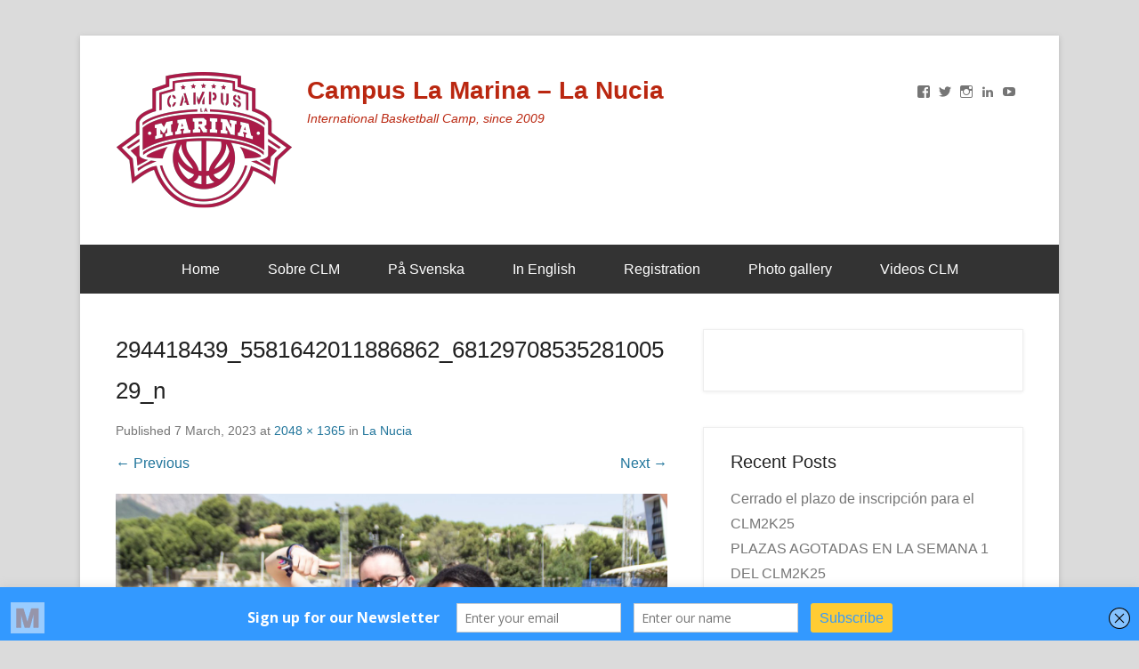

--- FILE ---
content_type: text/html; charset=UTF-8
request_url: https://campuslamarina.es/la-nucia/294418439_5581642011886862_6812970853528100529_n/
body_size: 67063
content:
<!DOCTYPE html>
<!--[if IE 6]>
<html id="ie6" lang="en-GB">
<![endif]-->
<!--[if IE 7]>
<html id="ie7" lang="en-GB">
<![endif]-->
<!--[if IE 8]>
<html id="ie8" lang="en-GB">
<![endif]-->
<!--[if !(IE 6) | !(IE 7) | !(IE 8)  ]><!-->
<html lang="en-GB">
<!--<![endif]-->
<head>
	<meta charset="UTF-8" />
	<link rel="profile" href="http://gmpg.org/xfn/11" />
	<link rel="pingback" href="https://campuslamarina.es/xmlrpc.php" />
<title>294418439_5581642011886862_6812970853528100529_n &#8211; Campus La Marina &#8211; La Nucia</title>
<meta name='robots' content='max-image-preview:large' />
<meta name="viewport" content="width=device-width, initial-scale=1.0"><link rel='dns-prefetch' href='//secure.gravatar.com' />
<link rel='dns-prefetch' href='//stats.wp.com' />
<link rel='dns-prefetch' href='//v0.wordpress.com' />
<link rel='dns-prefetch' href='//c0.wp.com' />
<link rel="alternate" type="application/rss+xml" title="Campus La Marina - La Nucia &raquo; Feed" href="https://campuslamarina.es/feed/" />
<link rel="alternate" type="application/rss+xml" title="Campus La Marina - La Nucia &raquo; Comments Feed" href="https://campuslamarina.es/comments/feed/" />
<link rel="alternate" type="application/rss+xml" title="Campus La Marina - La Nucia &raquo; 294418439_5581642011886862_6812970853528100529_n Comments Feed" href="https://campuslamarina.es/la-nucia/294418439_5581642011886862_6812970853528100529_n/#main/feed/" />
<link rel="alternate" title="oEmbed (JSON)" type="application/json+oembed" href="https://campuslamarina.es/wp-json/oembed/1.0/embed?url=https%3A%2F%2Fcampuslamarina.es%2Fla-nucia%2F294418439_5581642011886862_6812970853528100529_n%2F%23main" />
<link rel="alternate" title="oEmbed (XML)" type="text/xml+oembed" href="https://campuslamarina.es/wp-json/oembed/1.0/embed?url=https%3A%2F%2Fcampuslamarina.es%2Fla-nucia%2F294418439_5581642011886862_6812970853528100529_n%2F%23main&#038;format=xml" />
<style id='wp-img-auto-sizes-contain-inline-css' type='text/css'>
img:is([sizes=auto i],[sizes^="auto," i]){contain-intrinsic-size:3000px 1500px}
/*# sourceURL=wp-img-auto-sizes-contain-inline-css */
</style>
<style id='wp-emoji-styles-inline-css' type='text/css'>

	img.wp-smiley, img.emoji {
		display: inline !important;
		border: none !important;
		box-shadow: none !important;
		height: 1em !important;
		width: 1em !important;
		margin: 0 0.07em !important;
		vertical-align: -0.1em !important;
		background: none !important;
		padding: 0 !important;
	}
/*# sourceURL=wp-emoji-styles-inline-css */
</style>
<style id='wp-block-library-inline-css' type='text/css'>
:root{--wp-block-synced-color:#7a00df;--wp-block-synced-color--rgb:122,0,223;--wp-bound-block-color:var(--wp-block-synced-color);--wp-editor-canvas-background:#ddd;--wp-admin-theme-color:#007cba;--wp-admin-theme-color--rgb:0,124,186;--wp-admin-theme-color-darker-10:#006ba1;--wp-admin-theme-color-darker-10--rgb:0,107,160.5;--wp-admin-theme-color-darker-20:#005a87;--wp-admin-theme-color-darker-20--rgb:0,90,135;--wp-admin-border-width-focus:2px}@media (min-resolution:192dpi){:root{--wp-admin-border-width-focus:1.5px}}.wp-element-button{cursor:pointer}:root .has-very-light-gray-background-color{background-color:#eee}:root .has-very-dark-gray-background-color{background-color:#313131}:root .has-very-light-gray-color{color:#eee}:root .has-very-dark-gray-color{color:#313131}:root .has-vivid-green-cyan-to-vivid-cyan-blue-gradient-background{background:linear-gradient(135deg,#00d084,#0693e3)}:root .has-purple-crush-gradient-background{background:linear-gradient(135deg,#34e2e4,#4721fb 50%,#ab1dfe)}:root .has-hazy-dawn-gradient-background{background:linear-gradient(135deg,#faaca8,#dad0ec)}:root .has-subdued-olive-gradient-background{background:linear-gradient(135deg,#fafae1,#67a671)}:root .has-atomic-cream-gradient-background{background:linear-gradient(135deg,#fdd79a,#004a59)}:root .has-nightshade-gradient-background{background:linear-gradient(135deg,#330968,#31cdcf)}:root .has-midnight-gradient-background{background:linear-gradient(135deg,#020381,#2874fc)}:root{--wp--preset--font-size--normal:16px;--wp--preset--font-size--huge:42px}.has-regular-font-size{font-size:1em}.has-larger-font-size{font-size:2.625em}.has-normal-font-size{font-size:var(--wp--preset--font-size--normal)}.has-huge-font-size{font-size:var(--wp--preset--font-size--huge)}.has-text-align-center{text-align:center}.has-text-align-left{text-align:left}.has-text-align-right{text-align:right}.has-fit-text{white-space:nowrap!important}#end-resizable-editor-section{display:none}.aligncenter{clear:both}.items-justified-left{justify-content:flex-start}.items-justified-center{justify-content:center}.items-justified-right{justify-content:flex-end}.items-justified-space-between{justify-content:space-between}.screen-reader-text{border:0;clip-path:inset(50%);height:1px;margin:-1px;overflow:hidden;padding:0;position:absolute;width:1px;word-wrap:normal!important}.screen-reader-text:focus{background-color:#ddd;clip-path:none;color:#444;display:block;font-size:1em;height:auto;left:5px;line-height:normal;padding:15px 23px 14px;text-decoration:none;top:5px;width:auto;z-index:100000}html :where(.has-border-color){border-style:solid}html :where([style*=border-top-color]){border-top-style:solid}html :where([style*=border-right-color]){border-right-style:solid}html :where([style*=border-bottom-color]){border-bottom-style:solid}html :where([style*=border-left-color]){border-left-style:solid}html :where([style*=border-width]){border-style:solid}html :where([style*=border-top-width]){border-top-style:solid}html :where([style*=border-right-width]){border-right-style:solid}html :where([style*=border-bottom-width]){border-bottom-style:solid}html :where([style*=border-left-width]){border-left-style:solid}html :where(img[class*=wp-image-]){height:auto;max-width:100%}:where(figure){margin:0 0 1em}html :where(.is-position-sticky){--wp-admin--admin-bar--position-offset:var(--wp-admin--admin-bar--height,0px)}@media screen and (max-width:600px){html :where(.is-position-sticky){--wp-admin--admin-bar--position-offset:0px}}
.has-text-align-justify{text-align:justify;}

/*# sourceURL=wp-block-library-inline-css */
</style><style id='global-styles-inline-css' type='text/css'>
:root{--wp--preset--aspect-ratio--square: 1;--wp--preset--aspect-ratio--4-3: 4/3;--wp--preset--aspect-ratio--3-4: 3/4;--wp--preset--aspect-ratio--3-2: 3/2;--wp--preset--aspect-ratio--2-3: 2/3;--wp--preset--aspect-ratio--16-9: 16/9;--wp--preset--aspect-ratio--9-16: 9/16;--wp--preset--color--black: #000000;--wp--preset--color--cyan-bluish-gray: #abb8c3;--wp--preset--color--white: #ffffff;--wp--preset--color--pale-pink: #f78da7;--wp--preset--color--vivid-red: #cf2e2e;--wp--preset--color--luminous-vivid-orange: #ff6900;--wp--preset--color--luminous-vivid-amber: #fcb900;--wp--preset--color--light-green-cyan: #7bdcb5;--wp--preset--color--vivid-green-cyan: #00d084;--wp--preset--color--pale-cyan-blue: #8ed1fc;--wp--preset--color--vivid-cyan-blue: #0693e3;--wp--preset--color--vivid-purple: #9b51e0;--wp--preset--gradient--vivid-cyan-blue-to-vivid-purple: linear-gradient(135deg,rgb(6,147,227) 0%,rgb(155,81,224) 100%);--wp--preset--gradient--light-green-cyan-to-vivid-green-cyan: linear-gradient(135deg,rgb(122,220,180) 0%,rgb(0,208,130) 100%);--wp--preset--gradient--luminous-vivid-amber-to-luminous-vivid-orange: linear-gradient(135deg,rgb(252,185,0) 0%,rgb(255,105,0) 100%);--wp--preset--gradient--luminous-vivid-orange-to-vivid-red: linear-gradient(135deg,rgb(255,105,0) 0%,rgb(207,46,46) 100%);--wp--preset--gradient--very-light-gray-to-cyan-bluish-gray: linear-gradient(135deg,rgb(238,238,238) 0%,rgb(169,184,195) 100%);--wp--preset--gradient--cool-to-warm-spectrum: linear-gradient(135deg,rgb(74,234,220) 0%,rgb(151,120,209) 20%,rgb(207,42,186) 40%,rgb(238,44,130) 60%,rgb(251,105,98) 80%,rgb(254,248,76) 100%);--wp--preset--gradient--blush-light-purple: linear-gradient(135deg,rgb(255,206,236) 0%,rgb(152,150,240) 100%);--wp--preset--gradient--blush-bordeaux: linear-gradient(135deg,rgb(254,205,165) 0%,rgb(254,45,45) 50%,rgb(107,0,62) 100%);--wp--preset--gradient--luminous-dusk: linear-gradient(135deg,rgb(255,203,112) 0%,rgb(199,81,192) 50%,rgb(65,88,208) 100%);--wp--preset--gradient--pale-ocean: linear-gradient(135deg,rgb(255,245,203) 0%,rgb(182,227,212) 50%,rgb(51,167,181) 100%);--wp--preset--gradient--electric-grass: linear-gradient(135deg,rgb(202,248,128) 0%,rgb(113,206,126) 100%);--wp--preset--gradient--midnight: linear-gradient(135deg,rgb(2,3,129) 0%,rgb(40,116,252) 100%);--wp--preset--font-size--small: 13px;--wp--preset--font-size--medium: 20px;--wp--preset--font-size--large: 36px;--wp--preset--font-size--x-large: 42px;--wp--preset--spacing--20: 0.44rem;--wp--preset--spacing--30: 0.67rem;--wp--preset--spacing--40: 1rem;--wp--preset--spacing--50: 1.5rem;--wp--preset--spacing--60: 2.25rem;--wp--preset--spacing--70: 3.38rem;--wp--preset--spacing--80: 5.06rem;--wp--preset--shadow--natural: 6px 6px 9px rgba(0, 0, 0, 0.2);--wp--preset--shadow--deep: 12px 12px 50px rgba(0, 0, 0, 0.4);--wp--preset--shadow--sharp: 6px 6px 0px rgba(0, 0, 0, 0.2);--wp--preset--shadow--outlined: 6px 6px 0px -3px rgb(255, 255, 255), 6px 6px rgb(0, 0, 0);--wp--preset--shadow--crisp: 6px 6px 0px rgb(0, 0, 0);}:where(.is-layout-flex){gap: 0.5em;}:where(.is-layout-grid){gap: 0.5em;}body .is-layout-flex{display: flex;}.is-layout-flex{flex-wrap: wrap;align-items: center;}.is-layout-flex > :is(*, div){margin: 0;}body .is-layout-grid{display: grid;}.is-layout-grid > :is(*, div){margin: 0;}:where(.wp-block-columns.is-layout-flex){gap: 2em;}:where(.wp-block-columns.is-layout-grid){gap: 2em;}:where(.wp-block-post-template.is-layout-flex){gap: 1.25em;}:where(.wp-block-post-template.is-layout-grid){gap: 1.25em;}.has-black-color{color: var(--wp--preset--color--black) !important;}.has-cyan-bluish-gray-color{color: var(--wp--preset--color--cyan-bluish-gray) !important;}.has-white-color{color: var(--wp--preset--color--white) !important;}.has-pale-pink-color{color: var(--wp--preset--color--pale-pink) !important;}.has-vivid-red-color{color: var(--wp--preset--color--vivid-red) !important;}.has-luminous-vivid-orange-color{color: var(--wp--preset--color--luminous-vivid-orange) !important;}.has-luminous-vivid-amber-color{color: var(--wp--preset--color--luminous-vivid-amber) !important;}.has-light-green-cyan-color{color: var(--wp--preset--color--light-green-cyan) !important;}.has-vivid-green-cyan-color{color: var(--wp--preset--color--vivid-green-cyan) !important;}.has-pale-cyan-blue-color{color: var(--wp--preset--color--pale-cyan-blue) !important;}.has-vivid-cyan-blue-color{color: var(--wp--preset--color--vivid-cyan-blue) !important;}.has-vivid-purple-color{color: var(--wp--preset--color--vivid-purple) !important;}.has-black-background-color{background-color: var(--wp--preset--color--black) !important;}.has-cyan-bluish-gray-background-color{background-color: var(--wp--preset--color--cyan-bluish-gray) !important;}.has-white-background-color{background-color: var(--wp--preset--color--white) !important;}.has-pale-pink-background-color{background-color: var(--wp--preset--color--pale-pink) !important;}.has-vivid-red-background-color{background-color: var(--wp--preset--color--vivid-red) !important;}.has-luminous-vivid-orange-background-color{background-color: var(--wp--preset--color--luminous-vivid-orange) !important;}.has-luminous-vivid-amber-background-color{background-color: var(--wp--preset--color--luminous-vivid-amber) !important;}.has-light-green-cyan-background-color{background-color: var(--wp--preset--color--light-green-cyan) !important;}.has-vivid-green-cyan-background-color{background-color: var(--wp--preset--color--vivid-green-cyan) !important;}.has-pale-cyan-blue-background-color{background-color: var(--wp--preset--color--pale-cyan-blue) !important;}.has-vivid-cyan-blue-background-color{background-color: var(--wp--preset--color--vivid-cyan-blue) !important;}.has-vivid-purple-background-color{background-color: var(--wp--preset--color--vivid-purple) !important;}.has-black-border-color{border-color: var(--wp--preset--color--black) !important;}.has-cyan-bluish-gray-border-color{border-color: var(--wp--preset--color--cyan-bluish-gray) !important;}.has-white-border-color{border-color: var(--wp--preset--color--white) !important;}.has-pale-pink-border-color{border-color: var(--wp--preset--color--pale-pink) !important;}.has-vivid-red-border-color{border-color: var(--wp--preset--color--vivid-red) !important;}.has-luminous-vivid-orange-border-color{border-color: var(--wp--preset--color--luminous-vivid-orange) !important;}.has-luminous-vivid-amber-border-color{border-color: var(--wp--preset--color--luminous-vivid-amber) !important;}.has-light-green-cyan-border-color{border-color: var(--wp--preset--color--light-green-cyan) !important;}.has-vivid-green-cyan-border-color{border-color: var(--wp--preset--color--vivid-green-cyan) !important;}.has-pale-cyan-blue-border-color{border-color: var(--wp--preset--color--pale-cyan-blue) !important;}.has-vivid-cyan-blue-border-color{border-color: var(--wp--preset--color--vivid-cyan-blue) !important;}.has-vivid-purple-border-color{border-color: var(--wp--preset--color--vivid-purple) !important;}.has-vivid-cyan-blue-to-vivid-purple-gradient-background{background: var(--wp--preset--gradient--vivid-cyan-blue-to-vivid-purple) !important;}.has-light-green-cyan-to-vivid-green-cyan-gradient-background{background: var(--wp--preset--gradient--light-green-cyan-to-vivid-green-cyan) !important;}.has-luminous-vivid-amber-to-luminous-vivid-orange-gradient-background{background: var(--wp--preset--gradient--luminous-vivid-amber-to-luminous-vivid-orange) !important;}.has-luminous-vivid-orange-to-vivid-red-gradient-background{background: var(--wp--preset--gradient--luminous-vivid-orange-to-vivid-red) !important;}.has-very-light-gray-to-cyan-bluish-gray-gradient-background{background: var(--wp--preset--gradient--very-light-gray-to-cyan-bluish-gray) !important;}.has-cool-to-warm-spectrum-gradient-background{background: var(--wp--preset--gradient--cool-to-warm-spectrum) !important;}.has-blush-light-purple-gradient-background{background: var(--wp--preset--gradient--blush-light-purple) !important;}.has-blush-bordeaux-gradient-background{background: var(--wp--preset--gradient--blush-bordeaux) !important;}.has-luminous-dusk-gradient-background{background: var(--wp--preset--gradient--luminous-dusk) !important;}.has-pale-ocean-gradient-background{background: var(--wp--preset--gradient--pale-ocean) !important;}.has-electric-grass-gradient-background{background: var(--wp--preset--gradient--electric-grass) !important;}.has-midnight-gradient-background{background: var(--wp--preset--gradient--midnight) !important;}.has-small-font-size{font-size: var(--wp--preset--font-size--small) !important;}.has-medium-font-size{font-size: var(--wp--preset--font-size--medium) !important;}.has-large-font-size{font-size: var(--wp--preset--font-size--large) !important;}.has-x-large-font-size{font-size: var(--wp--preset--font-size--x-large) !important;}
/*# sourceURL=global-styles-inline-css */
</style>

<style id='classic-theme-styles-inline-css' type='text/css'>
/*! This file is auto-generated */
.wp-block-button__link{color:#fff;background-color:#32373c;border-radius:9999px;box-shadow:none;text-decoration:none;padding:calc(.667em + 2px) calc(1.333em + 2px);font-size:1.125em}.wp-block-file__button{background:#32373c;color:#fff;text-decoration:none}
/*# sourceURL=/wp-includes/css/classic-themes.min.css */
</style>
<link rel='stylesheet' id='cookie-law-info-css' href='https://campuslamarina.es/wp-content/plugins/cookie-law-info/legacy/public/css/cookie-law-info-public.css?ver=3.1.8' type='text/css' media='all' />
<link rel='stylesheet' id='cookie-law-info-gdpr-css' href='https://campuslamarina.es/wp-content/plugins/cookie-law-info/legacy/public/css/cookie-law-info-gdpr.css?ver=3.1.8' type='text/css' media='all' />
<link rel='stylesheet' id='fancybox-css' href='https://campuslamarina.es/wp-content/plugins/facebook-photo-fetcher/fancybox/jquery.fancybox.min.css?ver=2.1.7' type='text/css' media='all' />
<link rel='stylesheet' id='fpf-css' href='https://campuslamarina.es/wp-content/plugins/facebook-photo-fetcher/style.css?ver=3.0.4' type='text/css' media='all' />
<link rel='stylesheet' id='catchkathmandu-style-css' href='https://campuslamarina.es/wp-content/themes/catch-kathmandu/style.css?ver=6.9' type='text/css' media='all' />
<link rel='stylesheet' id='genericons-css' href='https://c0.wp.com/p/jetpack/13.1.4/_inc/genericons/genericons/genericons.css' type='text/css' media='all' />
<link rel='stylesheet' id='lightblack-css' href='https://campuslamarina.es/wp-content/themes/catch-kathmandu/css/lightblack.css' type='text/css' media='all' />
<link rel='stylesheet' id='catchkathmandu-responsive-css' href='https://campuslamarina.es/wp-content/themes/catch-kathmandu/css/responsive.css?ver=6.9' type='text/css' media='all' />
<style id='jetpack_facebook_likebox-inline-css' type='text/css'>
.widget_facebook_likebox {
	overflow: hidden;
}

/*# sourceURL=https://campuslamarina.es/wp-content/plugins/jetpack/modules/widgets/facebook-likebox/style.css */
</style>
<link rel='stylesheet' id='social-logos-css' href='https://c0.wp.com/p/jetpack/13.1.4/_inc/social-logos/social-logos.min.css' type='text/css' media='all' />
<link rel='stylesheet' id='jetpack_css-css' href='https://c0.wp.com/p/jetpack/13.1.4/css/jetpack.css' type='text/css' media='all' />
<script type="text/javascript" src="https://c0.wp.com/c/6.9/wp-includes/js/jquery/jquery.min.js" id="jquery-core-js"></script>
<script type="text/javascript" src="https://c0.wp.com/c/6.9/wp-includes/js/jquery/jquery-migrate.min.js" id="jquery-migrate-js"></script>
<script type="text/javascript" id="cookie-law-info-js-extra">
/* <![CDATA[ */
var Cli_Data = {"nn_cookie_ids":[],"cookielist":[],"non_necessary_cookies":[],"ccpaEnabled":"","ccpaRegionBased":"","ccpaBarEnabled":"","strictlyEnabled":["necessary","obligatoire"],"ccpaType":"gdpr","js_blocking":"","custom_integration":"","triggerDomRefresh":"","secure_cookies":""};
var cli_cookiebar_settings = {"animate_speed_hide":"500","animate_speed_show":"500","background":"#3399ff","border":"#444","border_on":"","button_1_button_colour":"#ffcc33","button_1_button_hover":"#cca329","button_1_link_colour":"#3399ff","button_1_as_button":"1","button_1_new_win":"","button_2_button_colour":"#3399ff","button_2_button_hover":"#297acc","button_2_link_colour":"#ffffff","button_2_as_button":"","button_2_hidebar":"","button_3_button_colour":"#000","button_3_button_hover":"#000000","button_3_link_colour":"#fff","button_3_as_button":"1","button_3_new_win":"","button_4_button_colour":"#000","button_4_button_hover":"#000000","button_4_link_colour":"#fff","button_4_as_button":"1","button_7_button_colour":"#61a229","button_7_button_hover":"#4e8221","button_7_link_colour":"#fff","button_7_as_button":"1","button_7_new_win":"","font_family":"inherit","header_fix":"","notify_animate_hide":"1","notify_animate_show":"","notify_div_id":"#cookie-law-info-bar","notify_position_horizontal":"right","notify_position_vertical":"bottom","scroll_close":"1","scroll_close_reload":"","accept_close_reload":"","reject_close_reload":"","showagain_tab":"","showagain_background":"#fff","showagain_border":"#000","showagain_div_id":"#cookie-law-info-again","showagain_x_position":"100px","text":"#000","show_once_yn":"1","show_once":"3000","logging_on":"","as_popup":"","popup_overlay":"1","bar_heading_text":"","cookie_bar_as":"banner","popup_showagain_position":"bottom-right","widget_position":"left"};
var log_object = {"ajax_url":"https://campuslamarina.es/wp-admin/admin-ajax.php"};
//# sourceURL=cookie-law-info-js-extra
/* ]]> */
</script>
<script type="text/javascript" src="https://campuslamarina.es/wp-content/plugins/cookie-law-info/legacy/public/js/cookie-law-info-public.js?ver=3.1.8" id="cookie-law-info-js"></script>
<script type="text/javascript" src="https://campuslamarina.es/wp-content/themes/catch-kathmandu/js/keyboard-image-navigation.js?ver=20120202" id="keyboard-image-navigation-js"></script>
<link rel="https://api.w.org/" href="https://campuslamarina.es/wp-json/" /><link rel="alternate" title="JSON" type="application/json" href="https://campuslamarina.es/wp-json/wp/v2/media/1674" /><link rel="EditURI" type="application/rsd+xml" title="RSD" href="https://campuslamarina.es/xmlrpc.php?rsd" />
<meta name="generator" content="WordPress 6.9" />
<link rel="canonical" href="https://campuslamarina.es/la-nucia/294418439_5581642011886862_6812970853528100529_n/#main" />
<link rel='shortlink' href='https://wp.me/a6QNgz-r0' />
<meta name="generator" content="Employee Spotlight v4.9.8 - https://emdplugins.com" />
<script type='text/javascript' data-cfasync='false'>var _mmunch = {'front': false, 'page': false, 'post': false, 'category': false, 'author': false, 'search': false, 'attachment': false, 'tag': false};_mmunch['post'] = true; _mmunch['postData'] = {"ID":1674,"post_name":"294418439_5581642011886862_6812970853528100529_n","post_title":"294418439_5581642011886862_6812970853528100529_n","post_type":"attachment","post_author":"1","post_status":"inherit"}; _mmunch['postCategories'] = []; _mmunch['postTags'] = false; _mmunch['postAuthor'] = {"name":"","ID":""};_mmunch['attachment'] = true;</script><script data-cfasync="false" src="//a.mailmunch.co/app/v1/site.js" id="mailmunch-script" data-plugin="mc_mm" data-mailmunch-site-id="147543" async></script>	<style>img#wpstats{display:none}</style>
		<!-- Global site tag (gtag.js) - Google Analytics -->
<script async src="https://www.googletagmanager.com/gtag/js?id=UA-73642240-1"></script>
<script>
  window.dataLayer = window.dataLayer || [];
  function gtag(){dataLayer.push(arguments);}
  gtag('js', new Date());

  gtag('config', 'UA-73642240-1');
</script>
	<style type="text/css">
			#site-title a,
		#site-description {
			color: #ba2710 !important;
		}
		</style>
	<style type="text/css">body { background: #dbdbdb; }</style>

<!-- Jetpack Open Graph Tags -->
<meta property="og:type" content="article" />
<meta property="og:title" content="294418439_5581642011886862_6812970853528100529_n" />
<meta property="og:url" content="https://campuslamarina.es/la-nucia/294418439_5581642011886862_6812970853528100529_n/#main" />
<meta property="og:description" content="Visit the post for more." />
<meta property="article:published_time" content="2023-03-07T21:02:01+00:00" />
<meta property="article:modified_time" content="2023-03-07T21:02:01+00:00" />
<meta property="og:site_name" content="Campus La Marina - La Nucia" />
<meta property="og:image" content="https://campuslamarina.es/wp-content/uploads/2023/03/294418439_5581642011886862_6812970853528100529_n.jpg" />
<meta property="og:image:alt" content="" />
<meta property="og:locale" content="en_GB" />

<!-- End Jetpack Open Graph Tags -->
<meta name="twitter:partner" content="tfwp" /><link rel="icon" href="https://campuslamarina.es/wp-content/uploads/2020/01/image-1-150x150.jpg" sizes="32x32" />
<link rel="icon" href="https://campuslamarina.es/wp-content/uploads/2020/01/image-1-300x300.jpg" sizes="192x192" />
<link rel="apple-touch-icon" href="https://campuslamarina.es/wp-content/uploads/2020/01/image-1-300x300.jpg" />
<meta name="msapplication-TileImage" content="https://campuslamarina.es/wp-content/uploads/2020/01/image-1-300x300.jpg" />

<meta name="twitter:card" content="summary" /><meta name="twitter:title" content="294418439_5581642011886862_6812970853528100529_n" /><meta name="twitter:creator" content="@campuslamarina" />
</head>

<body class="attachment wp-singular attachment-template-default single single-attachment postid-1674 attachmentid-1674 attachment-jpeg custom-background wp-custom-logo wp-theme-catch-kathmandu group-blog right-sidebar">


<div id="page" class="hfeed site">

	    
	<header id="masthead" role="banner">
    
    	 
        
    	<div id="hgroup-wrap" class="container">
        
       			<div id="header-left">
		<div id="site-logo"><a href="https://campuslamarina.es/" class="custom-logo-link" rel="home"><img width="200" height="155" src="https://campuslamarina.es/wp-content/uploads/2016/11/cropped-Logo-Burdeos-Fondo-Transparente-big-e1478978612285.png" class="custom-logo" alt="Campus La Marina &#8211; La Nucia" decoding="async" data-attachment-id="734" data-permalink="https://campuslamarina.es/cropped-logo-burdeos-fondo-transparente-big-png/" data-orig-file="https://campuslamarina.es/wp-content/uploads/2016/11/cropped-Logo-Burdeos-Fondo-Transparente-big-e1478978612285.png" data-orig-size="200,155" data-comments-opened="1" data-image-meta="{&quot;aperture&quot;:&quot;0&quot;,&quot;credit&quot;:&quot;&quot;,&quot;camera&quot;:&quot;&quot;,&quot;caption&quot;:&quot;&quot;,&quot;created_timestamp&quot;:&quot;0&quot;,&quot;copyright&quot;:&quot;&quot;,&quot;focal_length&quot;:&quot;0&quot;,&quot;iso&quot;:&quot;0&quot;,&quot;shutter_speed&quot;:&quot;0&quot;,&quot;title&quot;:&quot;&quot;,&quot;orientation&quot;:&quot;0&quot;}" data-image-title="cropped-Logo-Burdeos-Fondo-Transparente-big.png" data-image-description="&lt;p&gt;http://campuslamarina.es/wp-content/uploads/2016/11/cropped-Logo-Burdeos-Fondo-Transparente-big.png&lt;/p&gt;
" data-image-caption="" data-medium-file="https://campuslamarina.es/wp-content/uploads/2016/11/cropped-Logo-Burdeos-Fondo-Transparente-big-300x232.png" data-large-file="https://campuslamarina.es/wp-content/uploads/2016/11/cropped-Logo-Burdeos-Fondo-Transparente-big-1024x791.png" /></a></div><!-- #site-logo -->
		<div id="hgroup" class="logo-enable logo-left">
			<h1 id="site-title">
				<a href="https://campuslamarina.es/" title="Campus La Marina &#8211; La Nucia" rel="home">Campus La Marina &#8211; La Nucia</a>
			</h1>
			<h2 id="site-description"> International Basketball Camp, since 2009 </h2>
		</div><!-- #hgroup -->
	</div><!-- #header-left"> -->
    <div id="header-right" class="header-sidebar widget-area">
    	<aside id="wpcom_social_media_icons_widget-3" class="widget widget_wpcom_social_media_icons_widget"><ul><li><a href="https://www.facebook.com/campuslamarina/" class="genericon genericon-facebook" target="_blank"><span class="screen-reader-text">View campuslamarina&#8217;s profile on Facebook</span></a></li><li><a href="https://twitter.com/CampusLaMarina/" class="genericon genericon-twitter" target="_blank"><span class="screen-reader-text">View CampusLaMarina&#8217;s profile on Twitter</span></a></li><li><a href="https://www.instagram.com/campuslamarina/" class="genericon genericon-instagram" target="_blank"><span class="screen-reader-text">View campuslamarina&#8217;s profile on Instagram</span></a></li><li><a href="https://www.linkedin.com/in/campuslamarina/" class="genericon genericon-linkedin" target="_blank"><span class="screen-reader-text">View campuslamarina&#8217;s profile on LinkedIn</span></a></li><li><a href="https://www.youtube.com/user/campuslamarina/" class="genericon genericon-youtube" target="_blank"><span class="screen-reader-text">View campuslamarina&#8217;s profile on YouTube</span></a></li></ul></aside>    </div><!-- #header-right .widget-area -->
            
        </div><!-- #hgroup-wrap -->
        
        <!-- Disable Header Image -->	<div id="secondary-menu">
        <nav id="access-secondary" role="navigation">
            <h2 class="assistive-text">Secondary Menu</h2>
            <div class="menu-secondary-container"><ul class="menu"><li id="menu-item-44" class="menu-item menu-item-type-custom menu-item-object-custom menu-item-home menu-item-44"><a href="http://campuslamarina.es">Home</a></li>
<li id="menu-item-43" class="menu-item menu-item-type-post_type menu-item-object-page menu-item-has-children menu-item-43"><a href="https://campuslamarina.es/presentacion/">Sobre CLM</a>
<ul class="sub-menu">
	<li id="menu-item-42" class="menu-item menu-item-type-post_type menu-item-object-page menu-item-42"><a href="https://campuslamarina.es/por-que/">¿Por qué?</a></li>
	<li id="menu-item-41" class="menu-item menu-item-type-post_type menu-item-object-page menu-item-41"><a href="https://campuslamarina.es/para-quien/">¿Para quién?</a></li>
	<li id="menu-item-40" class="menu-item menu-item-type-post_type menu-item-object-page menu-item-40"><a href="https://campuslamarina.es/cuando/">¿Cuando?</a></li>
	<li id="menu-item-1430" class="menu-item menu-item-type-post_type menu-item-object-page menu-item-1430"><a href="https://campuslamarina.es/donde-la-nucia/">¿Dondé ? – La Nucia</a></li>
	<li id="menu-item-59" class="menu-item menu-item-type-post_type menu-item-object-page menu-item-59"><a href="https://campuslamarina.es/como-inscribirse/">¿Comó Inscribirse?</a></li>
	<li id="menu-item-62" class="menu-item menu-item-type-post_type menu-item-object-page menu-item-62"><a href="https://campuslamarina.es/el-precio/">El precio</a></li>
	<li id="menu-item-60" class="menu-item menu-item-type-post_type menu-item-object-page menu-item-60"><a href="https://campuslamarina.es/forma-de-pago/">Forma de pago</a></li>
	<li id="menu-item-1717" class="menu-item menu-item-type-post_type menu-item-object-page menu-item-1717"><a href="https://campuslamarina.es/externos/">Externos</a></li>
	<li id="menu-item-63" class="menu-item menu-item-type-post_type menu-item-object-page menu-item-63"><a href="https://campuslamarina.es/que-llevar/">¿Qué llevar?</a></li>
	<li id="menu-item-1821" class="menu-item menu-item-type-post_type menu-item-object-page menu-item-1821"><a href="https://campuslamarina.es/un-dia-tipico/">Un día típico</a></li>
</ul>
</li>
<li id="menu-item-82" class="menu-item menu-item-type-post_type menu-item-object-page menu-item-82"><a href="https://campuslamarina.es/pa-svenska/">På Svenska</a></li>
<li id="menu-item-81" class="menu-item menu-item-type-post_type menu-item-object-page menu-item-81"><a href="https://campuslamarina.es/in-english/">In English</a></li>
<li id="menu-item-1742" class="menu-item menu-item-type-post_type menu-item-object-page menu-item-1742"><a href="https://campuslamarina.es/registration/">Registration</a></li>
<li id="menu-item-2024" class="menu-item menu-item-type-post_type menu-item-object-page menu-item-has-children menu-item-2024"><a href="https://campuslamarina.es/photo-gallery/">Photo gallery</a>
<ul class="sub-menu">
	<li id="menu-item-2041" class="menu-item menu-item-type-post_type menu-item-object-page menu-item-2041"><a href="https://campuslamarina.es/clm24-photos/">CLM24 photos</a></li>
	<li id="menu-item-2042" class="menu-item menu-item-type-post_type menu-item-object-page menu-item-2042"><a href="https://campuslamarina.es/clm23-photos/">CLM23 photos</a></li>
	<li id="menu-item-2031" class="menu-item menu-item-type-post_type menu-item-object-page menu-item-2031"><a href="https://campuslamarina.es/clm22-week-1-photos/">CLM22 week 1 photos</a></li>
	<li id="menu-item-2023" class="menu-item menu-item-type-post_type menu-item-object-page menu-item-2023"><a href="https://campuslamarina.es/clm21-ii-photos/">CLM21 II Photos</a></li>
	<li id="menu-item-2022" class="menu-item menu-item-type-post_type menu-item-object-page menu-item-2022"><a href="https://campuslamarina.es/clm21-i-photos/">CLM21 I Photos</a></li>
	<li id="menu-item-2021" class="menu-item menu-item-type-post_type menu-item-object-page menu-item-2021"><a href="https://campuslamarina.es/clm19-photos/">CLM19 Photos</a></li>
	<li id="menu-item-2020" class="menu-item menu-item-type-post_type menu-item-object-page menu-item-2020"><a href="https://campuslamarina.es/clm18/">CLM18 Photos</a></li>
	<li id="menu-item-2019" class="menu-item menu-item-type-post_type menu-item-object-page menu-item-2019"><a href="https://campuslamarina.es/clm17/">CLM17 Photos</a></li>
	<li id="menu-item-2018" class="menu-item menu-item-type-post_type menu-item-object-page menu-item-2018"><a href="https://campuslamarina.es/clm16-photos/">CLM16 photos</a></li>
	<li id="menu-item-2017" class="menu-item menu-item-type-post_type menu-item-object-page menu-item-2017"><a href="https://campuslamarina.es/clm15-photos/">CLM15 photos</a></li>
	<li id="menu-item-2016" class="menu-item menu-item-type-post_type menu-item-object-page menu-item-2016"><a href="https://campuslamarina.es/clm14-photos/">CLM14 Photos</a></li>
	<li id="menu-item-2015" class="menu-item menu-item-type-post_type menu-item-object-page menu-item-2015"><a href="https://campuslamarina.es/clm13-photos/">CLM13 Photos</a></li>
	<li id="menu-item-2014" class="menu-item menu-item-type-post_type menu-item-object-page menu-item-2014"><a href="https://campuslamarina.es/clm12-photos/">CLM12 Photos</a></li>
	<li id="menu-item-2013" class="menu-item menu-item-type-post_type menu-item-object-page menu-item-2013"><a href="https://campuslamarina.es/clm11-photos/">CLM11 Photos</a></li>
	<li id="menu-item-2011" class="menu-item menu-item-type-post_type menu-item-object-page menu-item-2011"><a href="https://campuslamarina.es/clm10-ii-photos/">CLM10 II Photos</a></li>
	<li id="menu-item-2012" class="menu-item menu-item-type-post_type menu-item-object-page menu-item-2012"><a href="https://campuslamarina.es/clm10-photos/">CLM10 Photos</a></li>
	<li id="menu-item-2010" class="menu-item menu-item-type-post_type menu-item-object-page menu-item-2010"><a href="https://campuslamarina.es/clm09-photos/clm09-ii-photos/">CLM09-II Photos</a></li>
	<li id="menu-item-2009" class="menu-item menu-item-type-post_type menu-item-object-page menu-item-2009"><a href="https://campuslamarina.es/clm09-photos/">CLM09 Photos</a></li>
</ul>
</li>
<li id="menu-item-1749" class="menu-item menu-item-type-post_type menu-item-object-post menu-item-1749"><a href="https://campuslamarina.es/videos/">Videos CLM</a></li>
<li class="default-menu"><a href="https://campuslamarina.es/" title="Menu">Menu</a></li></ul></div> 	         
        </nav><!-- .site-navigation .main-navigation -->  
	</div>
	        
	</header><!-- #masthead .site-header -->
    
	 
        
	    
    <div id="main" class="container">
    
				
		<div id="content-sidebar-wrap">
    <div id="primary" class="content-area image-attachment">
		<div id="content" class="site-content" role="main">

			
				<article id="post-1674" class="post-1674 attachment type-attachment status-inherit hentry">

					<div class="entry-container">

						<header class="entry-header">
                            <h1 class="entry-title">294418439_5581642011886862_6812970853528100529_n</h1>

                            <div class="entry-meta">
                                Published <span class="entry-date"><time class="entry-date" datetime="2023-03-07T22:02:01+01:00" pubdate>7 March, 2023</time></span> at <a href="https://campuslamarina.es/wp-content/uploads/2023/03/294418439_5581642011886862_6812970853528100529_n.jpg" title="Link to full-size image">2048 &times; 1365</a> in <a href="https://campuslamarina.es/la-nucia/" title="Return to La Nucia" rel="gallery">La Nucia</a>                                                            </div><!-- .entry-meta -->

                            <nav id="image-navigation" class="site-image-navigation">
                                <span class="previous-image"><a href='https://campuslamarina.es/la-nucia/294278287_5581672751883788_9033382692027377051_n/#main'>&larr; Previous</a></span>
                                <span class="next-image"><a href='https://campuslamarina.es/la-nucia/294689604_5581675361883527_6151967247754285758_n/#main'>Next &rarr;</a></span>
                            </nav><!-- #image-navigation -->

                        </header><!-- .entry-header -->

                        <div class="entry-content">

                            <div class="entry-attachment">
                                <div class="attachment">
                                    
                                    <a href="https://campuslamarina.es/la-nucia/294689604_5581675361883527_6151967247754285758_n/#main" title="294418439_5581642011886862_6812970853528100529_n" rel="attachment"><img width="2048" height="1365" src="https://campuslamarina.es/wp-content/uploads/2023/03/294418439_5581642011886862_6812970853528100529_n.jpg" class="attachment-full size-full" alt="" decoding="async" fetchpriority="high" srcset="https://campuslamarina.es/wp-content/uploads/2023/03/294418439_5581642011886862_6812970853528100529_n.jpg 2048w, https://campuslamarina.es/wp-content/uploads/2023/03/294418439_5581642011886862_6812970853528100529_n-300x200.jpg 300w, https://campuslamarina.es/wp-content/uploads/2023/03/294418439_5581642011886862_6812970853528100529_n-1024x683.jpg 1024w, https://campuslamarina.es/wp-content/uploads/2023/03/294418439_5581642011886862_6812970853528100529_n-150x100.jpg 150w, https://campuslamarina.es/wp-content/uploads/2023/03/294418439_5581642011886862_6812970853528100529_n-1536x1024.jpg 1536w, https://campuslamarina.es/wp-content/uploads/2023/03/294418439_5581642011886862_6812970853528100529_n-750x499.jpg 750w, https://campuslamarina.es/wp-content/uploads/2023/03/294418439_5581642011886862_6812970853528100529_n-360x240.jpg 360w" sizes="(max-width: 2048px) 100vw, 2048px" data-attachment-id="1674" data-permalink="https://campuslamarina.es/la-nucia/294418439_5581642011886862_6812970853528100529_n/#main" data-orig-file="https://campuslamarina.es/wp-content/uploads/2023/03/294418439_5581642011886862_6812970853528100529_n.jpg" data-orig-size="2048,1365" data-comments-opened="1" data-image-meta="{&quot;aperture&quot;:&quot;0&quot;,&quot;credit&quot;:&quot;&quot;,&quot;camera&quot;:&quot;&quot;,&quot;caption&quot;:&quot;&quot;,&quot;created_timestamp&quot;:&quot;0&quot;,&quot;copyright&quot;:&quot;&quot;,&quot;focal_length&quot;:&quot;0&quot;,&quot;iso&quot;:&quot;0&quot;,&quot;shutter_speed&quot;:&quot;0&quot;,&quot;title&quot;:&quot;&quot;,&quot;orientation&quot;:&quot;0&quot;}" data-image-title="294418439_5581642011886862_6812970853528100529_n" data-image-description="" data-image-caption="" data-medium-file="https://campuslamarina.es/wp-content/uploads/2023/03/294418439_5581642011886862_6812970853528100529_n-300x200.jpg" data-large-file="https://campuslamarina.es/wp-content/uploads/2023/03/294418439_5581642011886862_6812970853528100529_n-1024x683.jpg" /></a>
                                </div><!-- .attachment -->

                                                            </div><!-- .entry-attachment -->

                            <div class='mailmunch-forms-before-post' style='display: none !important;'></div><div class='mailmunch-forms-in-post-middle' style='display: none !important;'></div><div class='mailmunch-forms-after-post' style='display: none !important;'></div><div class="sharedaddy sd-sharing-enabled"><div class="robots-nocontent sd-block sd-social sd-social-icon-text sd-sharing"><h3 class="sd-title">Compártelo:</h3><div class="sd-content"><ul><li class="share-facebook"><a rel="nofollow noopener noreferrer" data-shared="sharing-facebook-1674" class="share-facebook sd-button share-icon" href="https://campuslamarina.es/la-nucia/294418439_5581642011886862_6812970853528100529_n/#main?share=facebook" target="_blank" title="Click to share on Facebook" ><span>Facebook</span></a></li><li class="share-twitter"><a rel="nofollow noopener noreferrer" data-shared="sharing-twitter-1674" class="share-twitter sd-button share-icon" href="https://campuslamarina.es/la-nucia/294418439_5581642011886862_6812970853528100529_n/#main?share=twitter" target="_blank" title="Click to share on Twitter" ><span>Twitter</span></a></li><li class="share-linkedin"><a rel="nofollow noopener noreferrer" data-shared="sharing-linkedin-1674" class="share-linkedin sd-button share-icon" href="https://campuslamarina.es/la-nucia/294418439_5581642011886862_6812970853528100529_n/#main?share=linkedin" target="_blank" title="Click to share on LinkedIn" ><span>LinkedIn</span></a></li><li><a href="#" class="sharing-anchor sd-button share-more"><span>More</span></a></li><li class="share-end"></li></ul><div class="sharing-hidden"><div class="inner" style="display: none;"><ul><li class="share-email"><a rel="nofollow noopener noreferrer" data-shared="" class="share-email sd-button share-icon" href="mailto:?subject=%5BShared%20Post%5D%20294418439_5581642011886862_6812970853528100529_n&body=https%3A%2F%2Fcampuslamarina.es%2Fla-nucia%2F294418439_5581642011886862_6812970853528100529_n%2F%23main&share=email" target="_blank" title="Click to email a link to a friend" data-email-share-error-title="Do you have email set up?" data-email-share-error-text="If you&#039;re having problems sharing via email, you might not have email set up for your browser. You may need to create a new email yourself." data-email-share-nonce="a2b13e5ee5" data-email-share-track-url="https://campuslamarina.es/la-nucia/294418439_5581642011886862_6812970853528100529_n/#main?share=email"><span>Email</span></a></li><li class="share-print"><a rel="nofollow noopener noreferrer" data-shared="" class="share-print sd-button share-icon" href="https://campuslamarina.es/la-nucia/294418439_5581642011886862_6812970853528100529_n/#main#print" target="_blank" title="Click to print" ><span>Print</span></a></li><li class="share-end"></li></ul></div></div></div></div></div>                            
                        </div><!-- .entry-content -->

                        <footer class="entry-meta">
							                                Trackbacks are closed, but you can <a class="comment-link" href="#respond" title="Post a comment">post a comment</a>.                                                                                </footer><!-- .entry-meta -->

                   	</div><!-- .entry-container -->

				</article><!-- #post-1674 -->

				

	<div id="comments" class="comments-area">

	
	
	
		<div id="respond" class="comment-respond">
		<h3 id="reply-title" class="comment-reply-title">Leave a Reply <small><a rel="nofollow" id="cancel-comment-reply-link" href="/la-nucia/294418439_5581642011886862_6812970853528100529_n/#respond" style="display:none;">Cancel reply</a></small></h3><form action="https://campuslamarina.es/wp-comments-post.php" method="post" id="commentform" class="comment-form"><p class="comment-notes"><span id="email-notes">Your email address will not be published.</span> <span class="required-field-message">Required fields are marked <span class="required">*</span></span></p><p class="comment-form-comment"><label for="comment">Comment <span class="required">*</span></label> <textarea id="comment" name="comment" cols="45" rows="8" maxlength="65525" required="required"></textarea></p><p class="comment-form-author"><label for="author">Name <span class="required">*</span></label> <input id="author" name="author" type="text" value="" size="30" maxlength="245" autocomplete="name" required="required" /></p>
<p class="comment-form-email"><label for="email">Email <span class="required">*</span></label> <input id="email" name="email" type="text" value="" size="30" maxlength="100" aria-describedby="email-notes" autocomplete="email" required="required" /></p>
<p class="comment-form-url"><label for="url">Website</label> <input id="url" name="url" type="text" value="" size="30" maxlength="200" autocomplete="url" /></p>
<p class="comment-form-cookies-consent"><input id="wp-comment-cookies-consent" name="wp-comment-cookies-consent" type="checkbox" value="yes" /> <label for="wp-comment-cookies-consent">Save my name, email, and website in this browser for the next time I comment.</label></p>
<p class="form-submit"><input name="submit" type="submit" id="submit" class="submit" value="Post Comment" /> <input type='hidden' name='comment_post_ID' value='1674' id='comment_post_ID' />
<input type='hidden' name='comment_parent' id='comment_parent' value='0' />
</p><p style="display: none;"><input type="hidden" id="akismet_comment_nonce" name="akismet_comment_nonce" value="2da9f63846" /></p><p style="display: none !important;" class="akismet-fields-container" data-prefix="ak_"><label>&#916;<textarea name="ak_hp_textarea" cols="45" rows="8" maxlength="100"></textarea></label><input type="hidden" id="ak_js_1" name="ak_js" value="93"/><script>document.getElementById( "ak_js_1" ).setAttribute( "value", ( new Date() ).getTime() );</script></p></form>	</div><!-- #respond -->
	<p class="akismet_comment_form_privacy_notice">This site uses Akismet to reduce spam. <a href="https://akismet.com/privacy/" target="_blank" rel="nofollow noopener">Learn how your comment data is processed</a>.</p>
</div><!-- #comments .comments-area -->
			
			</div><!-- #content .site-content -->
		</div><!-- #primary .content-area -->


	<div id="secondary" class="widget-area" role="complementary">
		<aside id="facebook-likebox-2" class="widget widget_facebook_likebox">		<div id="fb-root"></div>
		<div class="fb-page" data-href="https://www.facebook.com/CampusLaMarina" data-width="340"  data-height="130" data-hide-cover="false" data-show-facepile="false" data-tabs="false" data-hide-cta="false" data-small-header="false">
		<div class="fb-xfbml-parse-ignore"><blockquote cite="https://www.facebook.com/CampusLaMarina"><a href="https://www.facebook.com/CampusLaMarina"></a></blockquote></div>
		</div>
		</aside>
		<aside id="recent-posts-2" class="widget widget_recent_entries">
		<h3 class="widget-title">Recent Posts</h3>
		<ul>
											<li>
					<a href="https://campuslamarina.es/cerrado-el-plazo-de-inscripcion-para-el-clm2k25/">Cerrado el plazo de inscripción para el CLM2K25</a>
									</li>
											<li>
					<a href="https://campuslamarina.es/plazas-agotadas-en-la-semana-1-del-clm2k25/">PLAZAS AGOTADAS EN LA SEMANA 1 DEL CLM2K25</a>
									</li>
											<li>
					<a href="https://campuslamarina.es/novedades-para-el-clm2k25/">Novedades para el CLM2K25</a>
									</li>
											<li>
					<a href="https://campuslamarina.es/clm2k25-inscripciones-abiertas/">CLM2K25 inscripciones abiertas!!</a>
									</li>
											<li>
					<a href="https://campuslamarina.es/clm2k25-se-pone-en-marcha-fechas-confirmadas/">CLM2K25 se pone en marcha. Fechas confirmadas!</a>
									</li>
					</ul>

		</aside><aside id="archives-2" class="widget widget_archive"><h3 class="widget-title">Archives</h3>
			<ul>
					<li><a href='https://campuslamarina.es/2025/06/'>June 2025</a>&nbsp;(1)</li>
	<li><a href='https://campuslamarina.es/2025/03/'>March 2025</a>&nbsp;(1)</li>
	<li><a href='https://campuslamarina.es/2024/12/'>December 2024</a>&nbsp;(2)</li>
	<li><a href='https://campuslamarina.es/2024/11/'>November 2024</a>&nbsp;(1)</li>
	<li><a href='https://campuslamarina.es/2024/02/'>February 2024</a>&nbsp;(3)</li>
	<li><a href='https://campuslamarina.es/2024/01/'>January 2024</a>&nbsp;(1)</li>
	<li><a href='https://campuslamarina.es/2023/06/'>June 2023</a>&nbsp;(1)</li>
	<li><a href='https://campuslamarina.es/2023/05/'>May 2023</a>&nbsp;(3)</li>
	<li><a href='https://campuslamarina.es/2023/04/'>April 2023</a>&nbsp;(3)</li>
	<li><a href='https://campuslamarina.es/2023/03/'>March 2023</a>&nbsp;(2)</li>
	<li><a href='https://campuslamarina.es/2022/04/'>April 2022</a>&nbsp;(1)</li>
	<li><a href='https://campuslamarina.es/2022/03/'>March 2022</a>&nbsp;(1)</li>
	<li><a href='https://campuslamarina.es/2021/05/'>May 2021</a>&nbsp;(3)</li>
	<li><a href='https://campuslamarina.es/2021/04/'>April 2021</a>&nbsp;(1)</li>
	<li><a href='https://campuslamarina.es/2021/01/'>January 2021</a>&nbsp;(1)</li>
	<li><a href='https://campuslamarina.es/2020/06/'>June 2020</a>&nbsp;(1)</li>
	<li><a href='https://campuslamarina.es/2020/02/'>February 2020</a>&nbsp;(1)</li>
	<li><a href='https://campuslamarina.es/2019/12/'>December 2019</a>&nbsp;(1)</li>
	<li><a href='https://campuslamarina.es/2019/11/'>November 2019</a>&nbsp;(2)</li>
	<li><a href='https://campuslamarina.es/2019/05/'>May 2019</a>&nbsp;(1)</li>
	<li><a href='https://campuslamarina.es/2018/11/'>November 2018</a>&nbsp;(1)</li>
	<li><a href='https://campuslamarina.es/2017/12/'>December 2017</a>&nbsp;(1)</li>
	<li><a href='https://campuslamarina.es/2017/07/'>July 2017</a>&nbsp;(5)</li>
	<li><a href='https://campuslamarina.es/2017/06/'>June 2017</a>&nbsp;(1)</li>
	<li><a href='https://campuslamarina.es/2017/05/'>May 2017</a>&nbsp;(1)</li>
	<li><a href='https://campuslamarina.es/2017/02/'>February 2017</a>&nbsp;(1)</li>
	<li><a href='https://campuslamarina.es/2016/11/'>November 2016</a>&nbsp;(1)</li>
	<li><a href='https://campuslamarina.es/2016/08/'>August 2016</a>&nbsp;(1)</li>
	<li><a href='https://campuslamarina.es/2016/06/'>June 2016</a>&nbsp;(2)</li>
	<li><a href='https://campuslamarina.es/2016/04/'>April 2016</a>&nbsp;(1)</li>
	<li><a href='https://campuslamarina.es/2016/03/'>March 2016</a>&nbsp;(1)</li>
	<li><a href='https://campuslamarina.es/2016/01/'>January 2016</a>&nbsp;(1)</li>
	<li><a href='https://campuslamarina.es/2015/10/'>October 2015</a>&nbsp;(3)</li>
	<li><a href='https://campuslamarina.es/2013/12/'>December 2013</a>&nbsp;(1)</li>
	<li><a href='https://campuslamarina.es/2011/07/'>July 2011</a>&nbsp;(1)</li>
			</ul>

			</aside><aside id="categories-2" class="widget widget_categories"><h3 class="widget-title">Categories</h3>
			<ul>
					<li class="cat-item cat-item-8"><a href="https://campuslamarina.es/category/blogg/">blogg</a>
</li>
	<li class="cat-item cat-item-6"><a href="https://campuslamarina.es/category/espana/">España</a>
</li>
	<li class="cat-item cat-item-4"><a href="https://campuslamarina.es/category/news/">news</a>
</li>
	<li class="cat-item cat-item-5"><a href="https://campuslamarina.es/category/sweden/">sweden</a>
</li>
	<li class="cat-item cat-item-10"><a href="https://campuslamarina.es/category/testimony/">testimony</a>
</li>
			</ul>

			</aside>	</div><!-- #secondary .widget-area -->

	
	</div><!-- #content-sidebar-wrap -->  

	</div><!-- #main .site-main -->
    
	 
    
	<footer id="colophon" role="contentinfo">
		
<div id="footer-sidebar" class="container">
    <div id="supplementary" class="three">
                <div id="first" class="widget-area" role="complementary">
            <aside id="widget_contact_info-2" class="widget widget_contact_info"><h3 class="widget-title">Contact info</h3><div itemscope itemtype="http://schema.org/LocalBusiness"><div class="confit-address" itemscope itemtype="http://schema.org/PostalAddress" itemprop="address"><a href="https://maps.google.com/maps?z=16&#038;q=haris%2Bkapidzic%2Binfo%40campuslamarina.es" target="_blank" rel="noopener noreferrer">Haris Kapidzic<br/>info@campuslamarina.es</a></div><div class="confit-phone"><span itemprop="telephone">+34606509389</span></div></div></aside>        </div><!-- #first .widget-area -->
            
                <div id="second" class="widget-area" role="complementary">
            <aside id="search-2" class="widget widget_search"><h3 class="widget-title">Find by yourself</h3>	<form method="get" class="searchform" action="https://campuslamarina.es/" role="search">
		<label for="s" class="assistive-text">Search</label>
		<input type="text" class="field" name="s" value="" id="s" placeholder="Search …" />
		<input type="submit" class="submit" name="submit" id="searchsubmit" value="Search" />
	</form></aside>        </div><!-- #second .widget-area -->
            
                
                <div id="fourth" class="widget-area" role="complementary">
            <aside id="mc_mm_widget-2" class="widget widget_mc_mm_widget"><h3 class="widget-title">Newsletter</h3><div class='mailmunch-wordpress-widget mailmunch-wordpress-widget-200396' style='display: none !important;'></div></aside>        </div><!-- #third .widget-area -->
                
    </div><!-- #supplementary -->
</div><!-- #footer-sidebar -->     
           
        <div id="site-generator" class="container">
			  
                    
        	<div class="site-info">
            	<!-- refreshing cache --><div class="copyright">Copyright &copy; 2026&nbsp;<a href="https://campuslamarina.es/" title="Campus La Marina &#8211; La Nucia" ><span>Campus La Marina &#8211; La Nucia</span></a>&nbsp;All Rights Reserved.</div><div class="powered">Catch Kathmandu by&nbsp;<a href="https://catchthemes.com" target="_blank" title="Catch Themes"><span>Catch Themes</span></a></div> 
          	</div><!-- .site-info -->
            
			              
       	</div><!-- #site-generator --> 
        
          
               
	</footer><!-- #colophon .site-footer -->
    
    <a href="#masthead" id="scrollup"></a> 
    
</div><!-- #page .hfeed .site -->

<script type="speculationrules">
{"prefetch":[{"source":"document","where":{"and":[{"href_matches":"/*"},{"not":{"href_matches":["/wp-*.php","/wp-admin/*","/wp-content/uploads/*","/wp-content/*","/wp-content/plugins/*","/wp-content/themes/catch-kathmandu/*","/*\\?(.+)"]}},{"not":{"selector_matches":"a[rel~=\"nofollow\"]"}},{"not":{"selector_matches":".no-prefetch, .no-prefetch a"}}]},"eagerness":"conservative"}]}
</script>
<!--googleoff: all--><div id="cookie-law-info-bar" data-nosnippet="true"><span>Este sitio web utiliza cookies propias y de terceros para mejorar la experiencia de navegación y los servicios. Si continuas navegando entendemos que estás aceptando su uso. <a role='button' data-cli_action="accept" id="cookie_action_close_header" class="medium cli-plugin-button cli-plugin-main-button cookie_action_close_header cli_action_button wt-cli-accept-btn">Accept</a></span></div><div id="cookie-law-info-again" data-nosnippet="true"><span id="cookie_hdr_showagain">Privacy &amp; Cookies Policy</span></div><div class="cli-modal" data-nosnippet="true" id="cliSettingsPopup" tabindex="-1" role="dialog" aria-labelledby="cliSettingsPopup" aria-hidden="true">
  <div class="cli-modal-dialog" role="document">
	<div class="cli-modal-content cli-bar-popup">
		  <button type="button" class="cli-modal-close" id="cliModalClose">
			<svg class="" viewBox="0 0 24 24"><path d="M19 6.41l-1.41-1.41-5.59 5.59-5.59-5.59-1.41 1.41 5.59 5.59-5.59 5.59 1.41 1.41 5.59-5.59 5.59 5.59 1.41-1.41-5.59-5.59z"></path><path d="M0 0h24v24h-24z" fill="none"></path></svg>
			<span class="wt-cli-sr-only">Close</span>
		  </button>
		  <div class="cli-modal-body">
			<div class="cli-container-fluid cli-tab-container">
	<div class="cli-row">
		<div class="cli-col-12 cli-align-items-stretch cli-px-0">
			<div class="cli-privacy-overview">
				<h4>Privacy Overview</h4>				<div class="cli-privacy-content">
					<div class="cli-privacy-content-text">This website uses cookies to improve your experience while you navigate through the website. Out of these, the cookies that are categorized as necessary are stored on your browser as they are essential for the working of basic functionalities of the website. We also use third-party cookies that help us analyze and understand how you use this website. These cookies will be stored in your browser only with your consent. You also have the option to opt-out of these cookies. But opting out of some of these cookies may affect your browsing experience.</div>
				</div>
				<a class="cli-privacy-readmore" aria-label="Show more" role="button" data-readmore-text="Show more" data-readless-text="Show less"></a>			</div>
		</div>
		<div class="cli-col-12 cli-align-items-stretch cli-px-0 cli-tab-section-container">
												<div class="cli-tab-section">
						<div class="cli-tab-header">
							<a role="button" tabindex="0" class="cli-nav-link cli-settings-mobile" data-target="necessary" data-toggle="cli-toggle-tab">
								Necessary							</a>
															<div class="wt-cli-necessary-checkbox">
									<input type="checkbox" class="cli-user-preference-checkbox"  id="wt-cli-checkbox-necessary" data-id="checkbox-necessary" checked="checked"  />
									<label class="form-check-label" for="wt-cli-checkbox-necessary">Necessary</label>
								</div>
								<span class="cli-necessary-caption">Always Enabled</span>
													</div>
						<div class="cli-tab-content">
							<div class="cli-tab-pane cli-fade" data-id="necessary">
								<div class="wt-cli-cookie-description">
									Necessary cookies are absolutely essential for the website to function properly. This category only includes cookies that ensures basic functionalities and security features of the website. These cookies do not store any personal information.								</div>
							</div>
						</div>
					</div>
																	<div class="cli-tab-section">
						<div class="cli-tab-header">
							<a role="button" tabindex="0" class="cli-nav-link cli-settings-mobile" data-target="non-necessary" data-toggle="cli-toggle-tab">
								Non-necessary							</a>
															<div class="cli-switch">
									<input type="checkbox" id="wt-cli-checkbox-non-necessary" class="cli-user-preference-checkbox"  data-id="checkbox-non-necessary" checked='checked' />
									<label for="wt-cli-checkbox-non-necessary" class="cli-slider" data-cli-enable="Enabled" data-cli-disable="Disabled"><span class="wt-cli-sr-only">Non-necessary</span></label>
								</div>
													</div>
						<div class="cli-tab-content">
							<div class="cli-tab-pane cli-fade" data-id="non-necessary">
								<div class="wt-cli-cookie-description">
									Any cookies that may not be particularly necessary for the website to function and is used specifically to collect user personal data via analytics, ads, other embedded contents are termed as non-necessary cookies. It is mandatory to procure user consent prior to running these cookies on your website.								</div>
							</div>
						</div>
					</div>
										</div>
	</div>
</div>
		  </div>
		  <div class="cli-modal-footer">
			<div class="wt-cli-element cli-container-fluid cli-tab-container">
				<div class="cli-row">
					<div class="cli-col-12 cli-align-items-stretch cli-px-0">
						<div class="cli-tab-footer wt-cli-privacy-overview-actions">
						
															<a id="wt-cli-privacy-save-btn" role="button" tabindex="0" data-cli-action="accept" class="wt-cli-privacy-btn cli_setting_save_button wt-cli-privacy-accept-btn cli-btn">SAVE &amp; ACCEPT</a>
													</div>
						
					</div>
				</div>
			</div>
		</div>
	</div>
  </div>
</div>
<div class="cli-modal-backdrop cli-fade cli-settings-overlay"></div>
<div class="cli-modal-backdrop cli-fade cli-popupbar-overlay"></div>
<!--googleon: all--><!-- refreshing cache -->
	<script type="text/javascript">
		window.WPCOM_sharing_counts = {"https:\/\/campuslamarina.es\/la-nucia\/294418439_5581642011886862_6812970853528100529_n\/#main":1674};
	</script>
				<script type="text/javascript" src="https://campuslamarina.es/wp-content/plugins/facebook-photo-fetcher/fancybox/jquery.fancybox.min.js?ver=2.1.7" id="fancybox-js"></script>
<script type="text/javascript" src="https://campuslamarina.es/wp-content/themes/catch-kathmandu/js/catchkathmandu-allmenu.min.js?ver=20140317" id="catchkathmandu-allmenu-js"></script>
<script type="text/javascript" src="https://campuslamarina.es/wp-content/themes/catch-kathmandu/js/catchkathmandu.fitvids.min.js?ver=20140317" id="jquery-fitvids-js"></script>
<script type="text/javascript" src="https://c0.wp.com/c/6.9/wp-includes/js/comment-reply.min.js" id="comment-reply-js" async="async" data-wp-strategy="async" fetchpriority="low"></script>
<script type="text/javascript" src="https://campuslamarina.es/wp-content/themes/catch-kathmandu/js/catchkathmandu-scrollup.min.js?ver=20072014" id="catchkathmandu-scrollup-js"></script>
<script type="text/javascript" id="jetpack-facebook-embed-js-extra">
/* <![CDATA[ */
var jpfbembed = {"appid":"249643311490","locale":"en_GB"};
//# sourceURL=jetpack-facebook-embed-js-extra
/* ]]> */
</script>
<script type="text/javascript" src="https://c0.wp.com/p/jetpack/13.1.4/_inc/build/facebook-embed.min.js" id="jetpack-facebook-embed-js"></script>
<script type="text/javascript" src="https://stats.wp.com/e-202604.js" id="jetpack-stats-js" data-wp-strategy="defer"></script>
<script type="text/javascript" id="jetpack-stats-js-after">
/* <![CDATA[ */
_stq = window._stq || [];
_stq.push([ "view", JSON.parse("{\"v\":\"ext\",\"blog\":\"101240455\",\"post\":\"1674\",\"tz\":\"1\",\"srv\":\"campuslamarina.es\",\"j\":\"1:13.1.4\"}") ]);
_stq.push([ "clickTrackerInit", "101240455", "1674" ]);
//# sourceURL=jetpack-stats-js-after
/* ]]> */
</script>
<script defer type="text/javascript" src="https://campuslamarina.es/wp-content/plugins/akismet/_inc/akismet-frontend.js?ver=1706283204" id="akismet-frontend-js"></script>
<script type="text/javascript" id="sharing-js-js-extra">
/* <![CDATA[ */
var sharing_js_options = {"lang":"en","counts":"1","is_stats_active":"1"};
//# sourceURL=sharing-js-js-extra
/* ]]> */
</script>
<script type="text/javascript" src="https://c0.wp.com/p/jetpack/13.1.4/_inc/build/sharedaddy/sharing.min.js" id="sharing-js-js"></script>
<script type="text/javascript" id="sharing-js-js-after">
/* <![CDATA[ */
var windowOpen;
			( function () {
				function matches( el, sel ) {
					return !! (
						el.matches && el.matches( sel ) ||
						el.msMatchesSelector && el.msMatchesSelector( sel )
					);
				}

				document.body.addEventListener( 'click', function ( event ) {
					if ( ! event.target ) {
						return;
					}

					var el;
					if ( matches( event.target, 'a.share-facebook' ) ) {
						el = event.target;
					} else if ( event.target.parentNode && matches( event.target.parentNode, 'a.share-facebook' ) ) {
						el = event.target.parentNode;
					}

					if ( el ) {
						event.preventDefault();

						// If there's another sharing window open, close it.
						if ( typeof windowOpen !== 'undefined' ) {
							windowOpen.close();
						}
						windowOpen = window.open( el.getAttribute( 'href' ), 'wpcomfacebook', 'menubar=1,resizable=1,width=600,height=400' );
						return false;
					}
				} );
			} )();
var windowOpen;
			( function () {
				function matches( el, sel ) {
					return !! (
						el.matches && el.matches( sel ) ||
						el.msMatchesSelector && el.msMatchesSelector( sel )
					);
				}

				document.body.addEventListener( 'click', function ( event ) {
					if ( ! event.target ) {
						return;
					}

					var el;
					if ( matches( event.target, 'a.share-twitter' ) ) {
						el = event.target;
					} else if ( event.target.parentNode && matches( event.target.parentNode, 'a.share-twitter' ) ) {
						el = event.target.parentNode;
					}

					if ( el ) {
						event.preventDefault();

						// If there's another sharing window open, close it.
						if ( typeof windowOpen !== 'undefined' ) {
							windowOpen.close();
						}
						windowOpen = window.open( el.getAttribute( 'href' ), 'wpcomtwitter', 'menubar=1,resizable=1,width=600,height=350' );
						return false;
					}
				} );
			} )();
var windowOpen;
			( function () {
				function matches( el, sel ) {
					return !! (
						el.matches && el.matches( sel ) ||
						el.msMatchesSelector && el.msMatchesSelector( sel )
					);
				}

				document.body.addEventListener( 'click', function ( event ) {
					if ( ! event.target ) {
						return;
					}

					var el;
					if ( matches( event.target, 'a.share-linkedin' ) ) {
						el = event.target;
					} else if ( event.target.parentNode && matches( event.target.parentNode, 'a.share-linkedin' ) ) {
						el = event.target.parentNode;
					}

					if ( el ) {
						event.preventDefault();

						// If there's another sharing window open, close it.
						if ( typeof windowOpen !== 'undefined' ) {
							windowOpen.close();
						}
						windowOpen = window.open( el.getAttribute( 'href' ), 'wpcomlinkedin', 'menubar=1,resizable=1,width=580,height=450' );
						return false;
					}
				} );
			} )();
//# sourceURL=sharing-js-js-after
/* ]]> */
</script>
<script id="wp-emoji-settings" type="application/json">
{"baseUrl":"https://s.w.org/images/core/emoji/17.0.2/72x72/","ext":".png","svgUrl":"https://s.w.org/images/core/emoji/17.0.2/svg/","svgExt":".svg","source":{"concatemoji":"https://campuslamarina.es/wp-includes/js/wp-emoji-release.min.js?ver=6.9"}}
</script>
<script type="module">
/* <![CDATA[ */
/*! This file is auto-generated */
const a=JSON.parse(document.getElementById("wp-emoji-settings").textContent),o=(window._wpemojiSettings=a,"wpEmojiSettingsSupports"),s=["flag","emoji"];function i(e){try{var t={supportTests:e,timestamp:(new Date).valueOf()};sessionStorage.setItem(o,JSON.stringify(t))}catch(e){}}function c(e,t,n){e.clearRect(0,0,e.canvas.width,e.canvas.height),e.fillText(t,0,0);t=new Uint32Array(e.getImageData(0,0,e.canvas.width,e.canvas.height).data);e.clearRect(0,0,e.canvas.width,e.canvas.height),e.fillText(n,0,0);const a=new Uint32Array(e.getImageData(0,0,e.canvas.width,e.canvas.height).data);return t.every((e,t)=>e===a[t])}function p(e,t){e.clearRect(0,0,e.canvas.width,e.canvas.height),e.fillText(t,0,0);var n=e.getImageData(16,16,1,1);for(let e=0;e<n.data.length;e++)if(0!==n.data[e])return!1;return!0}function u(e,t,n,a){switch(t){case"flag":return n(e,"\ud83c\udff3\ufe0f\u200d\u26a7\ufe0f","\ud83c\udff3\ufe0f\u200b\u26a7\ufe0f")?!1:!n(e,"\ud83c\udde8\ud83c\uddf6","\ud83c\udde8\u200b\ud83c\uddf6")&&!n(e,"\ud83c\udff4\udb40\udc67\udb40\udc62\udb40\udc65\udb40\udc6e\udb40\udc67\udb40\udc7f","\ud83c\udff4\u200b\udb40\udc67\u200b\udb40\udc62\u200b\udb40\udc65\u200b\udb40\udc6e\u200b\udb40\udc67\u200b\udb40\udc7f");case"emoji":return!a(e,"\ud83e\u1fac8")}return!1}function f(e,t,n,a){let r;const o=(r="undefined"!=typeof WorkerGlobalScope&&self instanceof WorkerGlobalScope?new OffscreenCanvas(300,150):document.createElement("canvas")).getContext("2d",{willReadFrequently:!0}),s=(o.textBaseline="top",o.font="600 32px Arial",{});return e.forEach(e=>{s[e]=t(o,e,n,a)}),s}function r(e){var t=document.createElement("script");t.src=e,t.defer=!0,document.head.appendChild(t)}a.supports={everything:!0,everythingExceptFlag:!0},new Promise(t=>{let n=function(){try{var e=JSON.parse(sessionStorage.getItem(o));if("object"==typeof e&&"number"==typeof e.timestamp&&(new Date).valueOf()<e.timestamp+604800&&"object"==typeof e.supportTests)return e.supportTests}catch(e){}return null}();if(!n){if("undefined"!=typeof Worker&&"undefined"!=typeof OffscreenCanvas&&"undefined"!=typeof URL&&URL.createObjectURL&&"undefined"!=typeof Blob)try{var e="postMessage("+f.toString()+"("+[JSON.stringify(s),u.toString(),c.toString(),p.toString()].join(",")+"));",a=new Blob([e],{type:"text/javascript"});const r=new Worker(URL.createObjectURL(a),{name:"wpTestEmojiSupports"});return void(r.onmessage=e=>{i(n=e.data),r.terminate(),t(n)})}catch(e){}i(n=f(s,u,c,p))}t(n)}).then(e=>{for(const n in e)a.supports[n]=e[n],a.supports.everything=a.supports.everything&&a.supports[n],"flag"!==n&&(a.supports.everythingExceptFlag=a.supports.everythingExceptFlag&&a.supports[n]);var t;a.supports.everythingExceptFlag=a.supports.everythingExceptFlag&&!a.supports.flag,a.supports.everything||((t=a.source||{}).concatemoji?r(t.concatemoji):t.wpemoji&&t.twemoji&&(r(t.twemoji),r(t.wpemoji)))});
//# sourceURL=https://campuslamarina.es/wp-includes/js/wp-emoji-loader.min.js
/* ]]> */
</script>

</body>
</html>